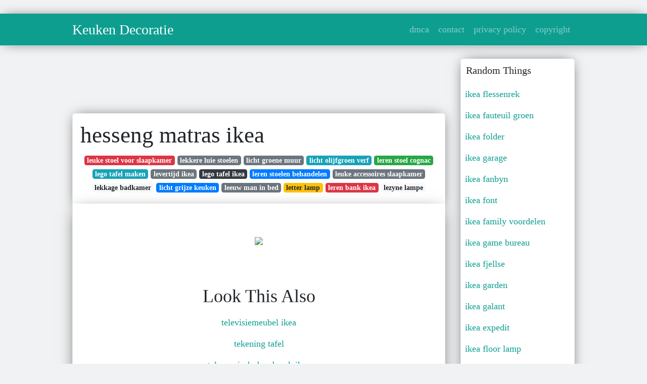

--- FILE ---
content_type: text/html; charset=utf-8
request_url: https://betje-gusta.netlify.app/hesseng-matras-ikea.html
body_size: 6085
content:
<!DOCTYPE html><html lang="en"><head>
	<!-- Required meta tags -->
	<meta charset="utf-8">
	<meta name="viewport" content="width=device-width, initial-scale=1, shrink-to-fit=no">
	<!-- Bootstrap CSS -->
	<style type="text/css">svg:not(:root).svg-inline--fa{overflow:visible}.svg-inline--fa{display:inline-block;font-size:inherit;height:1em;overflow:visible;vertical-align:-.125em}.svg-inline--fa.fa-lg{vertical-align:-.225em}.svg-inline--fa.fa-w-1{width:.0625em}.svg-inline--fa.fa-w-2{width:.125em}.svg-inline--fa.fa-w-3{width:.1875em}.svg-inline--fa.fa-w-4{width:.25em}.svg-inline--fa.fa-w-5{width:.3125em}.svg-inline--fa.fa-w-6{width:.375em}.svg-inline--fa.fa-w-7{width:.4375em}.svg-inline--fa.fa-w-8{width:.5em}.svg-inline--fa.fa-w-9{width:.5625em}.svg-inline--fa.fa-w-10{width:.625em}.svg-inline--fa.fa-w-11{width:.6875em}.svg-inline--fa.fa-w-12{width:.75em}.svg-inline--fa.fa-w-13{width:.8125em}.svg-inline--fa.fa-w-14{width:.875em}.svg-inline--fa.fa-w-15{width:.9375em}.svg-inline--fa.fa-w-16{width:1em}.svg-inline--fa.fa-w-17{width:1.0625em}.svg-inline--fa.fa-w-18{width:1.125em}.svg-inline--fa.fa-w-19{width:1.1875em}.svg-inline--fa.fa-w-20{width:1.25em}.svg-inline--fa.fa-pull-left{margin-right:.3em;width:auto}.svg-inline--fa.fa-pull-right{margin-left:.3em;width:auto}.svg-inline--fa.fa-border{height:1.5em}.svg-inline--fa.fa-li{width:2em}.svg-inline--fa.fa-fw{width:1.25em}.fa-layers svg.svg-inline--fa{bottom:0;left:0;margin:auto;position:absolute;right:0;top:0}.fa-layers{display:inline-block;height:1em;position:relative;text-align:center;vertical-align:-.125em;width:1em}.fa-layers svg.svg-inline--fa{-webkit-transform-origin:center center;transform-origin:center center}.fa-layers-counter,.fa-layers-text{display:inline-block;position:absolute;text-align:center}.fa-layers-text{left:50%;top:50%;-webkit-transform:translate(-50%,-50%);transform:translate(-50%,-50%);-webkit-transform-origin:center center;transform-origin:center center}.fa-layers-counter{background-color:#ff253a;border-radius:1em;-webkit-box-sizing:border-box;box-sizing:border-box;color:#fff;height:1.5em;line-height:1;max-width:5em;min-width:1.5em;overflow:hidden;padding:.25em;right:0;text-overflow:ellipsis;top:0;-webkit-transform:scale(.25);transform:scale(.25);-webkit-transform-origin:top right;transform-origin:top right}.fa-layers-bottom-right{bottom:0;right:0;top:auto;-webkit-transform:scale(.25);transform:scale(.25);-webkit-transform-origin:bottom right;transform-origin:bottom right}.fa-layers-bottom-left{bottom:0;left:0;right:auto;top:auto;-webkit-transform:scale(.25);transform:scale(.25);-webkit-transform-origin:bottom left;transform-origin:bottom left}.fa-layers-top-right{right:0;top:0;-webkit-transform:scale(.25);transform:scale(.25);-webkit-transform-origin:top right;transform-origin:top right}.fa-layers-top-left{left:0;right:auto;top:0;-webkit-transform:scale(.25);transform:scale(.25);-webkit-transform-origin:top left;transform-origin:top left}.fa-lg{font-size:1.3333333333em;line-height:.75em;vertical-align:-.0667em}.fa-xs{font-size:.75em}.fa-sm{font-size:.875em}.fa-1x{font-size:1em}.fa-2x{font-size:2em}.fa-3x{font-size:3em}.fa-4x{font-size:4em}.fa-5x{font-size:5em}.fa-6x{font-size:6em}.fa-7x{font-size:7em}.fa-8x{font-size:8em}.fa-9x{font-size:9em}.fa-10x{font-size:10em}.fa-fw{text-align:center;width:1.25em}.fa-ul{list-style-type:none;margin-left:2.5em;padding-left:0}.fa-ul>li{position:relative}.fa-li{left:-2em;position:absolute;text-align:center;width:2em;line-height:inherit}.fa-border{border:solid .08em #eee;border-radius:.1em;padding:.2em .25em .15em}.fa-pull-left{float:left}.fa-pull-right{float:right}.fa.fa-pull-left,.fab.fa-pull-left,.fal.fa-pull-left,.far.fa-pull-left,.fas.fa-pull-left{margin-right:.3em}.fa.fa-pull-right,.fab.fa-pull-right,.fal.fa-pull-right,.far.fa-pull-right,.fas.fa-pull-right{margin-left:.3em}.fa-spin{-webkit-animation:fa-spin 2s infinite linear;animation:fa-spin 2s infinite linear}.fa-pulse{-webkit-animation:fa-spin 1s infinite steps(8);animation:fa-spin 1s infinite steps(8)}@-webkit-keyframes fa-spin{0%{-webkit-transform:rotate(0);transform:rotate(0)}100%{-webkit-transform:rotate(360deg);transform:rotate(360deg)}}@keyframes fa-spin{0%{-webkit-transform:rotate(0);transform:rotate(0)}100%{-webkit-transform:rotate(360deg);transform:rotate(360deg)}}.fa-rotate-90{-webkit-transform:rotate(90deg);transform:rotate(90deg)}.fa-rotate-180{-webkit-transform:rotate(180deg);transform:rotate(180deg)}.fa-rotate-270{-webkit-transform:rotate(270deg);transform:rotate(270deg)}.fa-flip-horizontal{-webkit-transform:scale(-1,1);transform:scale(-1,1)}.fa-flip-vertical{-webkit-transform:scale(1,-1);transform:scale(1,-1)}.fa-flip-both,.fa-flip-horizontal.fa-flip-vertical{-webkit-transform:scale(-1,-1);transform:scale(-1,-1)}:root .fa-flip-both,:root .fa-flip-horizontal,:root .fa-flip-vertical,:root .fa-rotate-180,:root .fa-rotate-270,:root .fa-rotate-90{-webkit-filter:none;filter:none}.fa-stack{display:inline-block;height:2em;position:relative;width:2.5em}.fa-stack-1x,.fa-stack-2x{bottom:0;left:0;margin:auto;position:absolute;right:0;top:0}.svg-inline--fa.fa-stack-1x{height:1em;width:1.25em}.svg-inline--fa.fa-stack-2x{height:2em;width:2.5em}.fa-inverse{color:#fff}.sr-only{border:0;clip:rect(0,0,0,0);height:1px;margin:-1px;overflow:hidden;padding:0;position:absolute;width:1px}.sr-only-focusable:active,.sr-only-focusable:focus{clip:auto;height:auto;margin:0;overflow:visible;position:static;width:auto}.svg-inline--fa .fa-primary{fill:var(--fa-primary-color,currentColor);opacity:1;opacity:var(--fa-primary-opacity,1)}.svg-inline--fa .fa-secondary{fill:var(--fa-secondary-color,currentColor);opacity:.4;opacity:var(--fa-secondary-opacity,.4)}.svg-inline--fa.fa-swap-opacity .fa-primary{opacity:.4;opacity:var(--fa-secondary-opacity,.4)}.svg-inline--fa.fa-swap-opacity .fa-secondary{opacity:1;opacity:var(--fa-primary-opacity,1)}.svg-inline--fa mask .fa-primary,.svg-inline--fa mask .fa-secondary{fill:#000}.fad.fa-inverse{color:#fff}</style><link rel="stylesheet" href="https://stackpath.bootstrapcdn.com/bootstrap/4.1.3/css/bootstrap.min.css" integrity="sha384-MCw98/SFnGE8fJT3GXwEOngsV7Zt27NXFoaoApmYm81iuXoPkFOJwJ8ERdknLPMO" crossorigin="anonymous">
	<link rel="stylesheet" href="https://cdnjs.cloudflare.com/ajax/libs/twitter-bootstrap/4.4.1/css/bootstrap.min.css" integrity="sha256-L/W5Wfqfa0sdBNIKN9cG6QA5F2qx4qICmU2VgLruv9Y=" crossorigin="anonymous">
	<link rel="stylesheet" href="https://cdnjs.cloudflare.com/ajax/libs/lightbox2/2.11.1/css/lightbox.min.css" integrity="sha256-tBxlolRHP9uMsEFKVk+hk//ekOlXOixLKvye5W2WR5c=" crossorigin="anonymous">
	<link rel="preconnect" href="https://fonts.gstatic.com">
<link href="https://fonts.googleapis.com/css2?family=Indie+Flower&amp;display=swap" rel="stylesheet">
	<style type="text/css">
.posts-gallery,.posts-image,.posts-picture{display:block}.posts-gallery img,.posts-image img{object-fit:cover;object-position:center}body,html{font-family: 'Dela Gothic One', cursive;font-size:18px;font-weight:400;background:#f1f2f3}img{max-width:100%}.container{max-width:1024px}.navbar{margin-bottom:25px;border-bottom:1px solid #eee;background:#0d9e90!important;-webkit-box-shadow:0 0 25px -8px rgba(0,0,0,.75);-moz-box-shadow:0 0 25px -8px rgba(0,0,0,.75);box-shadow:0 0 25px -8px rgba(0,0,0,.75)}.posts-image-content,.widget{-webkit-box-shadow:0 0 25px -8px rgba(0,0,0,.75);-moz-box-shadow:0 0 25px -8px rgba(0,0,0,.75)}.navbar .navbar-brand{margin:0 20px 0 0;font-size:28px;padding:0;line-height:24px}.row.content,.row.footer,.row.header{widthx:auto;max-widthx:100%}.row.footer{padding:30px 0;background:0 0;border-color:#eee}.content .col-sm-12{padding:0}.content .col-md-9s{margin-right:-25px}.posts-image{width:50%;float:left}.posts-image-content{width:auto;margin:0 15px 35px 0;position:relative;background:#fff;border:1px solid #eee;box-shadow:0 0 25px -8px rgba(0,0,0,.75);-webkit-border-radius:5px;-moz-border-radius:5px;border-radius:5px}.posts-image img{width:100%;height:250px;margin-bottom:5px;-webkit-transition:.6s opacity;transition:.6s opacity;-webkit-border-radius:5px 5px 0 0;-moz-border-radius:5px 5px 0 0;border-radius:5px 5px 0 0}.posts-single,.widget{border:1px solid #eee}.posts-image:hover img{opacity:.8}.posts-image:hovers h2{background:rgba(0,0,0,.7)}.posts-image h2{z-index:2;font-size:20px;padding:5px 10px;text-align:left;-webkit-transition:.6s opacity;transition:.6s background}.posts-picture,.posts-picture img{text-align:center}.posts-image h2 a{color:#111}.posts-image-single .posts-image-content,.posts-image-single:nth-child(5n) .posts-image-content{margin:0 15px 15px 0!important}.posts-images{clear:both}.widget{background:#fff;box-shadow:0 0 25px -8px rgba(0,0,0,.75);-webkit-border-radius:5px;-moz-border-radius:5px;border-radius:5px;margin-bottom:20px}.list-group{border:none}.list-group li{padding:0;border:none}.list-group li a{display:block;padding:8px}h3.widget-title{font-size:20px;padding:10px 10px 5px}a{color:#0d9e90;text-decoration:none}.footer{margin-top:21px;padding-top:13px;border-top:1px solid #eee}.footer a{margin:0 15px}.navi{margin:13px 0}.navi a{margin:5px 2px;font-size:95%}.posts-single{background:#fff;padding:15px;-webkit-box-shadow:0 0 25px -8px rgba(0,0,0,.75);-moz-box-shadow:0 0 25px -8px rgba(0,0,0,.75);box-shadow:0 0 25px -8px rgba(0,0,0,.75);-webkit-border-radius:5px 5px 0 0;-moz-border-radius:5px 5px 0 0;border-radius:5px 5px 0 0}.posts-singles{border:1px solid #eee;background:#fff;margin-top:-10px;border-top:0;padding:0 15px 15px;-webkit-box-shadow:0 8px 31px -9px rgba(0,0,0,.75);-moz-box-shadow:0 8px 31px -9px rgba(0,0,0,.75);box-shadow:0 8px 31px -9px rgba(0,0,0,.75);-webkit-border-radius:0 0 5px 5px;-moz-border-radius:0 0 5px 5px;border-radius:0 0 5px 5px}.posts-gallery{width:20%;float:left}.posts-gallery-content{border:1px solid #fff;width:auto;max-width:100%}.posts-gallery img{width:100%;height:110px}@media  only screen and (min-width:0px) and (max-width:991px){.container{width:auto;max-width:100%}.navbar{padding:5px 0}.navbar .container{width:100%;margin:0 15px}}@media  only screen and (min-width:0px) and (max-width:767px){.content .col-md-3{padding:15px}}@media  only screen and (min-width:481px) and (max-width:640px){.posts-gallery{width:33.3%}}@media  only screen and (min-width:0px) and (max-width:480px){.posts-image{width:100%}.posts-image .posts-image-content{margin-right:0}.posts-gallery{width:50%}}
	</style>
	
<title>hesseng matras ikea</title>
	


<!--ads/auto.txt-->
<!-- Histats.com  START (hidden counter) -->
</head><body><a href="/" alt="website traffic statistics" target="_blank">
<img src="//sstatic1.histats.com/0.gif?4532145&amp;101" alt="website traffic statistics" border="0">
<!-- Histats.com  END  -->

	</a><main id="main"><a href="/" alt="website traffic statistics" target="_blank">
		</a><nav class="navbar navbar-expand-lg navbar-dark bg-light "><a href="/" alt="website traffic statistics" target="_blank">
			</a><div class="container"><a href="/" alt="website traffic statistics" target="_blank">
		  </a><a href="/" class="navbar-brand">Keuken Decoratie</a>
		  <button class="navbar-toggler" type="button" data-toggle="collapse" data-target="#navbarSupportedContent" aria-controls="navbarSupportedContent" aria-expanded="false" aria-label="Toggle navigation">
			<span class="navbar-toggler-icon"></span>
		  </button>
		  <div class="collapse navbar-collapse" id="navbarSupportedContent">
			<ul class="navbar-nav ml-auto">				
								<li class="nav-item"><a class="nav-link" href="/p/dmca">dmca</a></li>
								<li class="nav-item"><a class="nav-link" href="/p/contact">contact</a></li>
								<li class="nav-item"><a class="nav-link" href="/p/privacy-policy">privacy policy</a></li>
								<li class="nav-item"><a class="nav-link" href="/p/copyright">copyright</a></li>
				 
			</ul> 
			</div>
		  </div>
		</nav>
		<div class="container">  
			<div class="row content">
				<div class="col-md-9"> 
					<div class="col-sm-12">
						
						<div class="d-block p-4">
	<center>
		<!--ads/responsive.txt-->
	</center>
	
</div> <div class="d-block p-4">
	<center>

	</center>
</div>
<div class="posts-single">
	<h1>hesseng matras ikea</h1>

		<center>						<a class="badge badge-danger" href="/leuke-stoel-voor-slaapkamer">leuke stoel voor slaapkamer</a>
											<a class="badge badge-secondary" href="/lekkere-luie-stoelen">lekkere luie stoelen</a>
											<a class="badge badge-secondary" href="/licht-groene-muur">licht groene muur</a>
											<a class="badge badge-info" href="/licht-olijfgroen-verf">licht olijfgroen verf</a>
											<a class="badge badge-success" href="/leren-stoel-cognac">leren stoel cognac</a>
											<a class="badge badge-info" href="/lego-tafel-maken">lego tafel maken</a>
											<a class="badge badge-secondary" href="/levertijd-ikea">levertijd ikea</a>
											<a class="badge badge-dark" href="/lego-tafel-ikea">lego tafel ikea</a>
											<a class="badge badge-primary" href="/leren-stoelen-behandelen">leren stoelen behandelen</a>
											<a class="badge badge-secondary" href="/leuke-accessoires-slaapkamer">leuke accessoires slaapkamer</a>
											<a class="badge badge-light" href="/lekkage-badkamer">lekkage badkamer</a>
											<a class="badge badge-primary" href="/licht-grijze-keuken">licht grijze keuken</a>
											<a class="badge badge-secondary" href="/leeuw-man-in-bed">leeuw man in bed</a>
											<a class="badge badge-warning" href="/letter-lamp">letter lamp</a>
											<a class="badge badge-danger" href="/leren-bank-ikea">leren bank ikea</a>
											<a class="badge badge-light" href="/lezyne-lampe">lezyne lampe</a>
					 </center>
		
	<div class="navi text-left">
			</div>

						

					</div> 
					<div class="col-sm-12">					
									
	<div class="posts-singles">		
	<div class="d-block p-4">
	<center>
		<!--ads/responsive.txt-->
	</center>

</div>		<div class="posts-content"> 
			<div class="text-left">
				<h3></h3>
				<p class="text-center"><img src="https://i.pinimg.com/150x150/3d/00/a2/3d00a2c5287c7bb93066a9862660e242.jpg" style="margin-bottom: 8px;"> </p>

							</div> 
		</div> 
		<div class="d-block p-4">
	<center>
		<!--ads/responsive.txt-->
	</center>

</div>			<center> <h2> Look This Also </h2><div class="list-group">  
										<li class="list-group-item"><a href="/televisiemeubel-ikea">televisiemeubel ikea</a></li>
														<li class="list-group-item"><a href="/tekening-tafel">tekening tafel</a></li>
														<li class="list-group-item"><a href="/telescopisch-doucherek-ikea">telescopisch doucherek ikea</a></li>
														<li class="list-group-item"><a href="/tegelstickers-keuken-gamma">tegelstickers keuken gamma</a></li>
														<li class="list-group-item"><a href="/telefoonhouder-muur">telefoonhouder muur</a></li>
														<li class="list-group-item"><a href="/telefoon-lamp">telefoon lamp</a></li>
														<li class="list-group-item"><a href="/theemuts-ikea">theemuts ikea</a></li>
							 </div>
							<div class="d-block p-4">
	<center>
		<!--ads/responsive.txt-->
	</center>

</div>			
												<div class="posts-picture"> 
						<a href="https://i.pinimg.com/originals/4b/32/74/4b3274bd583713bc37cbb5349981f273.jpg" data-lightbox="roadtrip" data-title="mobler og interior til hele hjemmet ikea meubel ideeen thuis">
							<img class="img-fluid" src="https://encrypted-tbn0.gstatic.com/images?q=tbn:ANd9GcQh_l3eQ5xwiPy07kGEXjmjgmBKBRB7H2mRxCGhv1tFWg5c_mWT" alt="mobler og interior til hele hjemmet ikea meubel ideeen thuis" onerror="this.onerror=null;this.src='https://encrypted-tbn0.gstatic.com/images?q=tbn:ANd9GcQh_l3eQ5xwiPy07kGEXjmjgmBKBRB7H2mRxCGhv1tFWg5c_mWT';"></a>
						<p class="text-center">mobler og interior til hele hjemmet ikea meubel ideeen thuis</p>
					</div>
									<div class="posts-picture"> 
						<a href="https://i.pinimg.com/originals/45/e6/29/45e6298d8662fbf0bad4a052193ca807.jpg" data-lightbox="roadtrip" data-title="dunvik boxspring hovag middelhard tuddal donkergrijs 160x200 cm bestel vandaag ikea slaapkamer ontwerp slaapkamerideeen grijs bed">
							<img class="img-fluid" src="https://encrypted-tbn0.gstatic.com/images?q=tbn:ANd9GcQh_l3eQ5xwiPy07kGEXjmjgmBKBRB7H2mRxCGhv1tFWg5c_mWT" alt="dunvik boxspring hovag middelhard tuddal donkergrijs 160x200 cm bestel vandaag ikea slaapkamer ontwerp slaapkamerideeen grijs bed" onerror="this.onerror=null;this.src='https://encrypted-tbn0.gstatic.com/images?q=tbn:ANd9GcQh_l3eQ5xwiPy07kGEXjmjgmBKBRB7H2mRxCGhv1tFWg5c_mWT';"></a>
						<p class="text-center">dunvik boxspring hovag middelhard tuddal donkergrijs 160x200 cm bestel vandaag ikea slaapkamer ontwerp slaapkamerideeen grijs bed</p>
					</div>
									<div class="posts-picture"> 
						<a href="https://i.pinimg.com/favicons/188eedcef33ec43a9fd4d105d8f9e4e255b662c17bb8e1e0e895dbb6.png?a4a989a795dd7c3f30cfb29eceb2eaeb" data-lightbox="roadtrip" data-title="simba hybrid mat sleep country canada in 2021 mattress comfort mattress hybrid mattress">
							<img class="img-fluid" src="https://encrypted-tbn0.gstatic.com/images?q=tbn:ANd9GcQh_l3eQ5xwiPy07kGEXjmjgmBKBRB7H2mRxCGhv1tFWg5c_mWT" alt="simba hybrid mat sleep country canada in 2021 mattress comfort mattress hybrid mattress" onerror="this.onerror=null;this.src='https://encrypted-tbn0.gstatic.com/images?q=tbn:ANd9GcQh_l3eQ5xwiPy07kGEXjmjgmBKBRB7H2mRxCGhv1tFWg5c_mWT';"></a>
						<p class="text-center">simba hybrid mat sleep country canada in 2021 mattress comfort mattress hybrid mattress</p>
					</div>
									<div class="posts-picture"> 
						<a href="https://i.pinimg.com/originals/b6/e7/e9/b6e7e956c611638de1487254e87c1b4a.jpg" data-lightbox="roadtrip" data-title="al onze meubels en producten voor jouw interieur slaapkamer">
							<img class="img-fluid" src="https://encrypted-tbn0.gstatic.com/images?q=tbn:ANd9GcQh_l3eQ5xwiPy07kGEXjmjgmBKBRB7H2mRxCGhv1tFWg5c_mWT" alt="al onze meubels en producten voor jouw interieur slaapkamer" onerror="this.onerror=null;this.src='https://encrypted-tbn0.gstatic.com/images?q=tbn:ANd9GcQh_l3eQ5xwiPy07kGEXjmjgmBKBRB7H2mRxCGhv1tFWg5c_mWT';"></a>
						<p class="text-center">al onze meubels en producten voor jouw interieur slaapkamer</p>
					</div>
									<div class="posts-picture"> 
						<a href="https://i.pinimg.com/originals/47/e6/1c/47e61cc0421e68ecc3180478a7754589.jpg" data-lightbox="roadtrip" data-title="home outdoor furniture affordable well designed ikea matras veren matras">
							<img class="img-fluid" src="https://encrypted-tbn0.gstatic.com/images?q=tbn:ANd9GcQh_l3eQ5xwiPy07kGEXjmjgmBKBRB7H2mRxCGhv1tFWg5c_mWT" alt="home outdoor furniture affordable well designed ikea matras veren matras" onerror="this.onerror=null;this.src='https://encrypted-tbn0.gstatic.com/images?q=tbn:ANd9GcQh_l3eQ5xwiPy07kGEXjmjgmBKBRB7H2mRxCGhv1tFWg5c_mWT';"></a>
						<p class="text-center">home outdoor furniture affordable well designed ikea matras veren matras</p>
					</div>
									<div class="posts-picture"> 
						<a href="https://i.pinimg.com/564x/69/03/7f/69037fcb10ca54ae9108873608718c55.jpg" data-lightbox="roadtrip" data-title="termekek gra sang madrass ideer for heminredning">
							<img class="img-fluid" src="https://encrypted-tbn0.gstatic.com/images?q=tbn:ANd9GcQh_l3eQ5xwiPy07kGEXjmjgmBKBRB7H2mRxCGhv1tFWg5c_mWT" alt="termekek gra sang madrass ideer for heminredning" onerror="this.onerror=null;this.src='https://encrypted-tbn0.gstatic.com/images?q=tbn:ANd9GcQh_l3eQ5xwiPy07kGEXjmjgmBKBRB7H2mRxCGhv1tFWg5c_mWT';"></a>
						<p class="text-center">termekek gra sang madrass ideer for heminredning</p>
					</div>
									<div class="posts-picture"> 
						<a href="https://i.pinimg.com/originals/df/86/17/df8617f88fbe6b751187dde7d5c48374.jpg" data-lightbox="roadtrip" data-title="pin op project algarves">
							<img class="img-fluid" src="https://encrypted-tbn0.gstatic.com/images?q=tbn:ANd9GcQh_l3eQ5xwiPy07kGEXjmjgmBKBRB7H2mRxCGhv1tFWg5c_mWT" alt="pin op project algarves" onerror="this.onerror=null;this.src='https://encrypted-tbn0.gstatic.com/images?q=tbn:ANd9GcQh_l3eQ5xwiPy07kGEXjmjgmBKBRB7H2mRxCGhv1tFWg5c_mWT';"></a>
						<p class="text-center">pin op project algarves</p>
					</div>
									<div class="posts-picture"> 
						<a href="https://i.pinimg.com/originals/7a/82/26/7a8226f28385cd5323028982ab08bbd7.jpg" data-lightbox="roadtrip" data-title="a visit to shifman mattress company mattress companies mattress bed mattress">
							<img class="img-fluid" src="https://encrypted-tbn0.gstatic.com/images?q=tbn:ANd9GcQh_l3eQ5xwiPy07kGEXjmjgmBKBRB7H2mRxCGhv1tFWg5c_mWT" alt="a visit to shifman mattress company mattress companies mattress bed mattress" onerror="this.onerror=null;this.src='https://encrypted-tbn0.gstatic.com/images?q=tbn:ANd9GcQh_l3eQ5xwiPy07kGEXjmjgmBKBRB7H2mRxCGhv1tFWg5c_mWT';"></a>
						<p class="text-center">a visit to shifman mattress company mattress companies mattress bed mattress</p>
					</div>
									<div class="posts-picture"> 
						<a href="https://i.pinimg.com/474x/2d/51/ef/2d51efdb2dbc328657dc15941bb0035a.jpg" data-lightbox="roadtrip" data-title="pin op interieur">
							<img class="img-fluid" src="https://encrypted-tbn0.gstatic.com/images?q=tbn:ANd9GcQh_l3eQ5xwiPy07kGEXjmjgmBKBRB7H2mRxCGhv1tFWg5c_mWT" alt="pin op interieur" onerror="this.onerror=null;this.src='https://encrypted-tbn0.gstatic.com/images?q=tbn:ANd9GcQh_l3eQ5xwiPy07kGEXjmjgmBKBRB7H2mRxCGhv1tFWg5c_mWT';"></a>
						<p class="text-center">pin op interieur</p>
					</div>
									<div class="posts-picture"> 
						<a href="https://i.pinimg.com/originals/62/4b/38/624b3802c1ed0db75230d626826db900.jpg" data-lightbox="roadtrip" data-title="morgedal foam mattress firm dark gray twin ikea in 2021 foam mattress mattress memory foam mattress">
							<img class="img-fluid" src="https://encrypted-tbn0.gstatic.com/images?q=tbn:ANd9GcQh_l3eQ5xwiPy07kGEXjmjgmBKBRB7H2mRxCGhv1tFWg5c_mWT" alt="morgedal foam mattress firm dark gray twin ikea in 2021 foam mattress mattress memory foam mattress" onerror="this.onerror=null;this.src='https://encrypted-tbn0.gstatic.com/images?q=tbn:ANd9GcQh_l3eQ5xwiPy07kGEXjmjgmBKBRB7H2mRxCGhv1tFWg5c_mWT';"></a>
						<p class="text-center">morgedal foam mattress firm dark gray twin ikea in 2021 foam mattress mattress memory foam mattress</p>
					</div>
									<div class="posts-picture"> 
						<a href="https://i.pinimg.com/originals/84/7e/cc/847eccc9b157dd70a981ed8934203390.jpg" data-lightbox="roadtrip" data-title="ikea australia affordable swedish home furniture ikea bed ikea meubel ideeen">
							<img class="img-fluid" src="https://encrypted-tbn0.gstatic.com/images?q=tbn:ANd9GcQh_l3eQ5xwiPy07kGEXjmjgmBKBRB7H2mRxCGhv1tFWg5c_mWT" alt="ikea australia affordable swedish home furniture ikea bed ikea meubel ideeen" onerror="this.onerror=null;this.src='https://encrypted-tbn0.gstatic.com/images?q=tbn:ANd9GcQh_l3eQ5xwiPy07kGEXjmjgmBKBRB7H2mRxCGhv1tFWg5c_mWT';"></a>
						<p class="text-center">ikea australia affordable swedish home furniture ikea bed ikea meubel ideeen</p>
					</div>
									<div class="posts-picture"> 
						<a href="https://i.pinimg.com/originals/2e/ae/19/2eae19ad4d433876acc8c4774879cfb0.jpg" data-lightbox="roadtrip" data-title="ikea hesseng 102 587 30 mattress summary which mattress ikea tv image">
							<img class="img-fluid" src="https://encrypted-tbn0.gstatic.com/images?q=tbn:ANd9GcQh_l3eQ5xwiPy07kGEXjmjgmBKBRB7H2mRxCGhv1tFWg5c_mWT" alt="ikea hesseng 102 587 30 mattress summary which mattress ikea tv image" onerror="this.onerror=null;this.src='https://encrypted-tbn0.gstatic.com/images?q=tbn:ANd9GcQh_l3eQ5xwiPy07kGEXjmjgmBKBRB7H2mRxCGhv1tFWg5c_mWT';"></a>
						<p class="text-center">ikea hesseng 102 587 30 mattress summary which mattress ikea tv image</p>
					</div>
									<div class="posts-picture"> 
						<a href="https://i.pinimg.com/originals/a9/11/72/a91172c72cb0c73d93ac80c3f87c74be.jpg" data-lightbox="roadtrip" data-title="sealy ortho sovereign mattress benson for beds beds for sale wooden bed">
							<img class="img-fluid" src="https://encrypted-tbn0.gstatic.com/images?q=tbn:ANd9GcQh_l3eQ5xwiPy07kGEXjmjgmBKBRB7H2mRxCGhv1tFWg5c_mWT" alt="sealy ortho sovereign mattress benson for beds beds for sale wooden bed" onerror="this.onerror=null;this.src='https://encrypted-tbn0.gstatic.com/images?q=tbn:ANd9GcQh_l3eQ5xwiPy07kGEXjmjgmBKBRB7H2mRxCGhv1tFWg5c_mWT';"></a>
						<p class="text-center">sealy ortho sovereign mattress benson for beds beds for sale wooden bed</p>
					</div>
									<div class="posts-picture"> 
						<a href="https://i.pinimg.com/originals/0d/b3/74/0db374c4e7ff7e98d2c52869e561859b.jpg" data-lightbox="roadtrip" data-title="riverdale meubels google zoeken furniture home decor riverdale">
							<img class="img-fluid" src="https://encrypted-tbn0.gstatic.com/images?q=tbn:ANd9GcQh_l3eQ5xwiPy07kGEXjmjgmBKBRB7H2mRxCGhv1tFWg5c_mWT" alt="riverdale meubels google zoeken furniture home decor riverdale" onerror="this.onerror=null;this.src='https://encrypted-tbn0.gstatic.com/images?q=tbn:ANd9GcQh_l3eQ5xwiPy07kGEXjmjgmBKBRB7H2mRxCGhv1tFWg5c_mWT';"></a>
						<p class="text-center">riverdale meubels google zoeken furniture home decor riverdale</p>
					</div>
									<div class="posts-picture"> 
						<a href="https://i.pinimg.com/originals/11/56/54/115654c702fb51114d10464f05ab9de3.jpg" data-lightbox="roadtrip" data-title="erschwinglich matratzen bei roller galerie von matratze idee in 2021">
							<img class="img-fluid" src="https://encrypted-tbn0.gstatic.com/images?q=tbn:ANd9GcQh_l3eQ5xwiPy07kGEXjmjgmBKBRB7H2mRxCGhv1tFWg5c_mWT" alt="erschwinglich matratzen bei roller galerie von matratze idee in 2021" onerror="this.onerror=null;this.src='https://encrypted-tbn0.gstatic.com/images?q=tbn:ANd9GcQh_l3eQ5xwiPy07kGEXjmjgmBKBRB7H2mRxCGhv1tFWg5c_mWT';"></a>
						<p class="text-center">erschwinglich matratzen bei roller galerie von matratze idee in 2021</p>
					</div>
									<div class="posts-picture"> 
						<a href="https://i.pinimg.com/150x150/3d/00/a2/3d00a2c5287c7bb93066a9862660e242.jpg" data-lightbox="roadtrip" data-title="pin op luxe in de slaapkamer">
							<img class="img-fluid" src="https://encrypted-tbn0.gstatic.com/images?q=tbn:ANd9GcQh_l3eQ5xwiPy07kGEXjmjgmBKBRB7H2mRxCGhv1tFWg5c_mWT" alt="pin op luxe in de slaapkamer" onerror="this.onerror=null;this.src='https://encrypted-tbn0.gstatic.com/images?q=tbn:ANd9GcQh_l3eQ5xwiPy07kGEXjmjgmBKBRB7H2mRxCGhv1tFWg5c_mWT';"></a>
						<p class="text-center">pin op luxe in de slaapkamer</p>
					</div>
									<div class="posts-picture"> 
						<a href="https://i.pinimg.com/originals/ab/fc/9d/abfc9d88d375bc60ddf4c8f0d5f34dc3.jpg" data-lightbox="roadtrip" data-title="ikea nederland interieur online bestellen thuisdecoratie ikea bed ikea slaapkamer">
							<img class="img-fluid" src="https://encrypted-tbn0.gstatic.com/images?q=tbn:ANd9GcQh_l3eQ5xwiPy07kGEXjmjgmBKBRB7H2mRxCGhv1tFWg5c_mWT" alt="ikea nederland interieur online bestellen thuisdecoratie ikea bed ikea slaapkamer" onerror="this.onerror=null;this.src='https://encrypted-tbn0.gstatic.com/images?q=tbn:ANd9GcQh_l3eQ5xwiPy07kGEXjmjgmBKBRB7H2mRxCGhv1tFWg5c_mWT';"></a>
						<p class="text-center">ikea nederland interieur online bestellen thuisdecoratie ikea bed ikea slaapkamer</p>
					</div>
									<div class="posts-picture"> 
						<a href="https://i.pinimg.com/564x/aa/03/5b/aa035be70f9113a363cc2f1e31b40fe2.jpg" data-lightbox="roadtrip" data-title="vloerkleed in outdoor bougari raute grijs creme 200x290cm geweven vloerkleed vloerkleed 80x150 vloerkleed 200x290">
							<img class="img-fluid" src="https://encrypted-tbn0.gstatic.com/images?q=tbn:ANd9GcQh_l3eQ5xwiPy07kGEXjmjgmBKBRB7H2mRxCGhv1tFWg5c_mWT" alt="vloerkleed in outdoor bougari raute grijs creme 200x290cm geweven vloerkleed vloerkleed 80x150 vloerkleed 200x290" onerror="this.onerror=null;this.src='https://encrypted-tbn0.gstatic.com/images?q=tbn:ANd9GcQh_l3eQ5xwiPy07kGEXjmjgmBKBRB7H2mRxCGhv1tFWg5c_mWT';"></a>
						<p class="text-center">vloerkleed in outdoor bougari raute grijs creme 200x290cm geweven vloerkleed vloerkleed 80x150 vloerkleed 200x290</p>
					</div>
									<div class="posts-picture"> 
						<a href="https://i.pinimg.com/564x/6d/04/e2/6d04e29a73cae05d680b373eb24a2df1.jpg" data-lightbox="roadtrip" data-title="pin pa interior design">
							<img class="img-fluid" src="https://encrypted-tbn0.gstatic.com/images?q=tbn:ANd9GcQh_l3eQ5xwiPy07kGEXjmjgmBKBRB7H2mRxCGhv1tFWg5c_mWT" alt="pin pa interior design" onerror="this.onerror=null;this.src='https://encrypted-tbn0.gstatic.com/images?q=tbn:ANd9GcQh_l3eQ5xwiPy07kGEXjmjgmBKBRB7H2mRxCGhv1tFWg5c_mWT';"></a>
						<p class="text-center">pin pa interior design</p>
					</div>
									<div class="posts-picture"> 
						<a href="https://i.pinimg.com/474x/bd/7f/26/bd7f2652e9f9ff8a73fb8c3e4d6caa16.jpg" data-lightbox="roadtrip" data-title="pin op interieur">
							<img class="img-fluid" src="https://encrypted-tbn0.gstatic.com/images?q=tbn:ANd9GcQh_l3eQ5xwiPy07kGEXjmjgmBKBRB7H2mRxCGhv1tFWg5c_mWT" alt="pin op interieur" onerror="this.onerror=null;this.src='https://encrypted-tbn0.gstatic.com/images?q=tbn:ANd9GcQh_l3eQ5xwiPy07kGEXjmjgmBKBRB7H2mRxCGhv1tFWg5c_mWT';"></a>
						<p class="text-center">pin op interieur</p>
					</div>
									<div class="posts-picture"> 
						<a href="https://i.pinimg.com/originals/55/b9/06/55b9066f51deba10026a8d6878308837.png" data-lightbox="roadtrip" data-title="simba hybrid mat sleep country canada in 2021 mattress comfort mattress hybrid mattress">
							<img class="img-fluid" src="https://encrypted-tbn0.gstatic.com/images?q=tbn:ANd9GcQh_l3eQ5xwiPy07kGEXjmjgmBKBRB7H2mRxCGhv1tFWg5c_mWT" alt="simba hybrid mat sleep country canada in 2021 mattress comfort mattress hybrid mattress" onerror="this.onerror=null;this.src='https://encrypted-tbn0.gstatic.com/images?q=tbn:ANd9GcQh_l3eQ5xwiPy07kGEXjmjgmBKBRB7H2mRxCGhv1tFWg5c_mWT';"></a>
						<p class="text-center">simba hybrid mat sleep country canada in 2021 mattress comfort mattress hybrid mattress</p>
					</div>
									<div class="posts-picture"> 
						<a href="https://i.pinimg.com/564x/7a/ed/50/7aed5034a52407102e99429f1811c7f9.jpg" data-lightbox="roadtrip" data-title="lauvik divan bed hamarvik firm dark beige 140x200 cm ikea bed ikea bed">
							<img class="img-fluid" src="https://encrypted-tbn0.gstatic.com/images?q=tbn:ANd9GcQh_l3eQ5xwiPy07kGEXjmjgmBKBRB7H2mRxCGhv1tFWg5c_mWT" alt="lauvik divan bed hamarvik firm dark beige 140x200 cm ikea bed ikea bed" onerror="this.onerror=null;this.src='https://encrypted-tbn0.gstatic.com/images?q=tbn:ANd9GcQh_l3eQ5xwiPy07kGEXjmjgmBKBRB7H2mRxCGhv1tFWg5c_mWT';"></a>
						<p class="text-center">lauvik divan bed hamarvik firm dark beige 140x200 cm ikea bed ikea bed</p>
					</div>
									<div class="posts-picture"> 
						<a href="https://i.pinimg.com/originals/74/ba/20/74ba2019cdcf4a170686bc713d35bbf0.jpg" data-lightbox="roadtrip" data-title="ikea mobler inredning och inspiration matras veren ikea matrassen">
							<img class="img-fluid" src="https://encrypted-tbn0.gstatic.com/images?q=tbn:ANd9GcQh_l3eQ5xwiPy07kGEXjmjgmBKBRB7H2mRxCGhv1tFWg5c_mWT" alt="ikea mobler inredning och inspiration matras veren ikea matrassen" onerror="this.onerror=null;this.src='https://encrypted-tbn0.gstatic.com/images?q=tbn:ANd9GcQh_l3eQ5xwiPy07kGEXjmjgmBKBRB7H2mRxCGhv1tFWg5c_mWT';"></a>
						<p class="text-center">ikea mobler inredning och inspiration matras veren ikea matrassen</p>
					</div>
								<div class="d-block p-4">
	<center>
		<!--ads/responsive.txt-->
	</center>

</div>				<center> <h2> You May Like </h2><div class="list-group">  
										<li class="list-group-item"><a href="/ikea-golv">ikea golv</a></li>
														<li class="list-group-item"><a href="/ikea-glazen-kast">ikea glazen kast</a></li>
														<li class="list-group-item"><a href="/ikea-haarlem">ikea haarlem</a></li>
														<li class="list-group-item"><a href="/ikea-hafslo">ikea hafslo</a></li>
														<li class="list-group-item"><a href="/ikea-haarlem-voorraad">ikea haarlem voorraad</a></li>
														<li class="list-group-item"><a href="/ikea-haarlem-vacatures">ikea haarlem vacatures</a></li>
														<li class="list-group-item"><a href="/ikea-hack-tv-meubel">ikea hack tv meubel</a></li>
							 </div>
							<div class="d-block p-4">
	<center>
		<!--ads/responsive.txt-->
	</center>

</div>			
	 
		<div class="clearfix"></div>
	</center></center></div>
</div>

					</div> 
				</div> 
				<div class="col-md-3">
					<div class="col-sm-12 widget">
						<h3 class="widget-title">Random Things</h3>
						<ul class="list-group">
													<li class="list-group-item"><a href="/ikea-flessenrek">ikea flessenrek</a></li>
													<li class="list-group-item"><a href="/ikea-fauteuil-groen">ikea fauteuil groen</a></li>
													<li class="list-group-item"><a href="/ikea-folder">ikea folder</a></li>
													<li class="list-group-item"><a href="/ikea-garage">ikea garage</a></li>
													<li class="list-group-item"><a href="/ikea-fanbyn">ikea fanbyn</a></li>
													<li class="list-group-item"><a href="/ikea-font">ikea font</a></li>
													<li class="list-group-item"><a href="/ikea-family-voordelen">ikea family voordelen</a></li>
													<li class="list-group-item"><a href="/ikea-game-bureau">ikea game bureau</a></li>
													<li class="list-group-item"><a href="/ikea-fjellse">ikea fjellse</a></li>
													<li class="list-group-item"><a href="/ikea-garden">ikea garden</a></li>
													<li class="list-group-item"><a href="/ikea-galant">ikea galant</a></li>
													<li class="list-group-item"><a href="/ikea-expedit">ikea expedit</a></li>
													<li class="list-group-item"><a href="/ikea-floor-lamp">ikea floor lamp</a></li>
													<li class="list-group-item"><a href="/ikea-floalt">ikea floalt</a></li>
													<li class="list-group-item"><a href="/ikea-germany">ikea germany</a></li>
													<li class="list-group-item"><a href="/ikea-garantie-contact">ikea garantie contact</a></li>
													<li class="list-group-item"><a href="/ikea-gebruiksaanwijzing">ikea gebruiksaanwijzing</a></li>
													<li class="list-group-item"><a href="/ikea-france">ikea france</a></li>
													<li class="list-group-item"><a href="/ikea-fiets">ikea fiets</a></li>
													<li class="list-group-item"><a href="/ikea-fotoplank">ikea fotoplank</a></li>
						 
						</ul>
					</div>
					<div class="col-sm-12 widget">
						<div class="d-block p-4">
	<center>
		<!-- SIDEBAR ADS -->
	</center>
</div>					</div>
				</div> 
			<div class="row footer">
				<div class="col-md-12 text-center">
										<a href="/p/dmca">dmca</a>
										<a href="/p/contact">contact</a>
										<a href="/p/privacy-policy">privacy policy</a>
										<a href="/p/copyright">copyright</a>
					
				</div>
			</div>
		</div>
		
			</div></main>
	
		
	
	

	
	
		
	
		

<div id="lightboxOverlay" tabindex="-1" class="lightboxOverlay" style="display: none;"></div><div id="lightbox" tabindex="-1" class="lightbox" style="display: none;"><div class="lb-outerContainer"><div class="lb-container"><img class="lb-image" src="[data-uri]" alt=""><div class="lb-nav"><a class="lb-prev" aria-label="Previous image" href=""></a><a class="lb-next" aria-label="Next image" href=""></a></div><div class="lb-loader"><a class="lb-cancel"></a></div></div></div><div class="lb-dataContainer"><div class="lb-data"><div class="lb-details"><span class="lb-caption"></span><span class="lb-number"></span></div><div class="lb-closeContainer"><a class="lb-close"></a></div></div></div></div></body></html>